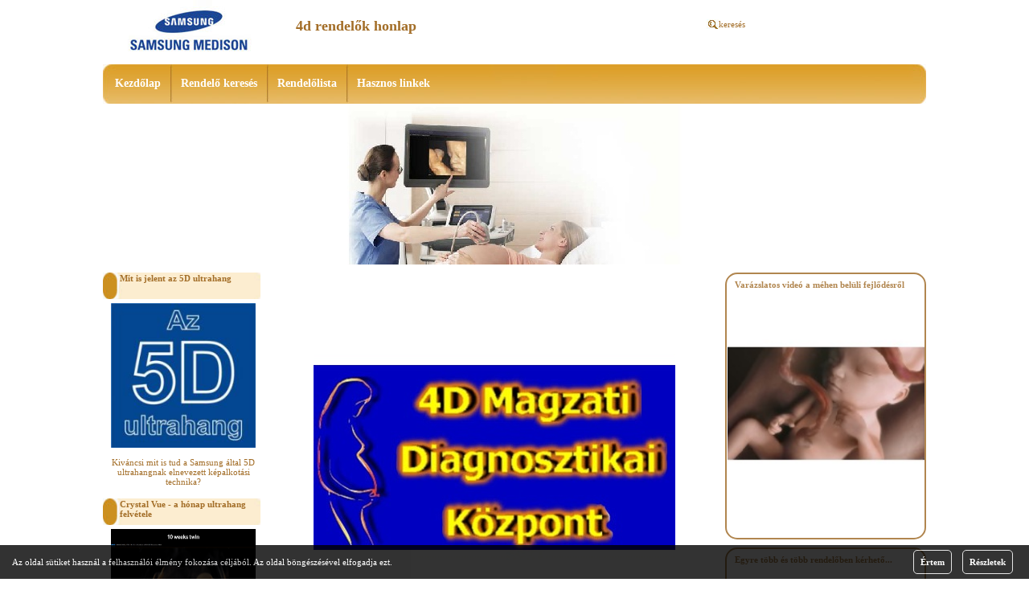

--- FILE ---
content_type: text/html; charset=utf-8
request_url: https://4dultrahang.info/4dultrahang_rendelok/4dmagzati_diagnosztika_szolnok
body_size: 6101
content:
<!DOCTYPE html>
<html lang="hu">
<html xmlns="https://www.w3.org/1999/xhtml" lang="hu" xml:lang="hu">

<head>
  <meta property="og:url"           content="4dultrahang.info" />
  <meta property="og:type"          content="website" />
  <meta property="og:title"         content="4D Magzati Diagnosztika, Szolnok" />
  <meta property="og:description"   content="4D Magzati Diagnosztika, Szolnok, Dr. Tóth Zoltán magánrendelőjében" />
  <meta property="og:image"         content="4dultrahang.info/images/SamsungMedison.png" />

  <meta http-equiv="Content-Type" content="text/html; charset=utf-8" />    <title>4D Magzati Diagnosztika, Szolnok</title>
  <meta http-equiv="x-ua-compatible" content="IE=edge">
    <base href="https://4dultrahang.info/" />

    <meta name="language" content="hu" />
    <meta name="robots" content="index,follow" />
    <meta name="keywords" content="4D Magzati Diagnosztika, Szolnok" />
    <meta name="description" content="4D Magzati Diagnosztika, Szolnok, Dr. Tóth Zoltán magánrendelőjében" />
	<meta name="classification" content="4D Magzati Diagnosztika, Szolnok" />
    <meta http-equiv="X-UA-Compatible" content="IE=9" />
				<link rel="SHORTCUT ICON" href="/images/favicon.ico" />
	    <link type="text/css" rel="stylesheet" media="all" href="themes/4duh/theme.css" />
    <link type="text/css" rel="stylesheet" media="all" href="css/nyroModal.css" />
    <!--[if lt IE 7]><link type="text/css" rel="stylesheet" media="all" href="themes/4duh/theme_ie6.css" /><![endif]-->	<script type="text/javascript" src="js/jquery.js"></script>
	<script type="text/javascript" src="js/jquery.nyroModal.js"></script>
	<script type="text/javascript" src="js/menu.js"></script>
	<script type="text/javascript" src="js/naptar.js"></script>
	<script type="text/javascript" src="js/video.js"></script>
	<script type="text/javascript" src="js/jquery.cycle.all.min.js"></script>    <script type="text/javascript" src="js/swfobject.js"></script>
	<script type="text/javascript">
<!--//--><![CDATA[//><!--
(function(d, s, id) {
  var js, fjs = d.getElementsByTagName(s)[0];
  if (d.getElementById(id)) return;
  js = d.createElement(s); js.id = id;
  js.src = "//connect.facebook.net/hu_HU/all.js#xfbml=1";
  fjs.parentNode.insertBefore(js, fjs);
}(document, 'script', 'facebook-jssdk'));
//--><!]]>
</script>

<!-- Google tag (gtag.js) -->
<script async src="https://www.googletagmanager.com/gtag/js?id=G-WGPHJX6QCX"></script>
<script>
  window.dataLayer = window.dataLayer || [];
  function gtag(){dataLayer.push(arguments);}
  gtag('js', new Date());

  gtag('config', 'G-WGPHJX6QCX');
</script></head>
<body>
    <div id="page">
        <div id="head">
            <div id="head-top">
                <div id="head-cointainer">
                    <div id="head-logo" onclick="document.location='/';"></div>
                    <div id="head-slogan">4d rendelők honlap</div>
					                    <div id="head-icons">
                        <div id="hi-search"><a href="/kereso" title="Keresés a honlapon" rel="nofollow">keresés</a></div>
                        <br clear="all" />
					</div>
                </div>
            </div>
            <div id="head-menu">
                
<div class="menu-item">
        <p><a href="/" title="Kezdőlap">Kezdőlap</a></p>
    </div>
    <div class="line"></div>
    
<div class="menu-item">
        <p><a href="/4dultrahang_rendelok" title="Rendelő keresés">Rendelő keresés</a></p>
    </div>
    <div class="line"></div>
    
<div class="menu-item">
        <p><a href="/4dultrahang_rendelok" title="Rendelőlista">Rendelőlista</a></p>
    </div>
    <div class="line"></div>
    
<div class="menu-item">
        <p><a href="/linkek" title="Hasznos linkek">Hasznos linkek</a></p>
    </div>
    
		</div>
    <div id="head-flash">
        <div class="head_imgs">
            <img src="uploads/flash/52.jpg" width="1024" height="200" alt="4d ultrahang rendelő - Accuvix A30" title="4d ultrahang rendelő - Accuvix A30" />
            <img src="uploads/flash/55.jpg" width="1024" height="200" alt="4d ultrahang rendelők - Accuvix XG" title="4d ultrahang rendelők - Accuvix XG" />
            <img src="uploads/flash/57.jpg" width="1024" height="200" alt="4d ultrahang rendelők - Accuvix V20" title="4d ultrahang rendelők - Accuvix V20" />
        </div>                
    </div>
    </div>     
    <div id="page-body">
        <div id="pb-left">
            <div class="blocks">
                <div class="block text">
        <p class="wide">Mit is jelent az 5D ultrahang</p>
    <div class="content-text"><p>
	<a href="https://old.sonarmed.hu/options/show/5d-ultrahang" title="Az 5D ultrahang jelentése"><img alt="Az 5D ultrahang" src="https://old.sonarmed.hu/uploads/files/images/logos/5Dultrahang.jpg" title="Az 5D ultrahang" /></a></p>
<p>
	<a href="https://old.sonarmed.hu/options/show/5d-ultrahang" target="_blank" title="5D ultrahang technika">Kiváncsi mit is&nbsp;tud a Samsung által 5D ultrahangnak elnevezett képalkotási technika?</a></p>
</div>
    <div class="foot"></div>
    
    </div>
<div class="block text">
        <p class="wide">Crystal Vue - a hónap ultrahang felvétele</p>
    <div class="content-text"><p>
	<a href="https://old.sonarmed.hu/options/show/crystal-vue"><img alt="A hónap ultrahang felvétele" height="165" src="https://old.sonarmed.hu/uploads/files/images/technics/ws80a_clinical-imaging_12.jpg" title="A hónap ultrahang felvétele" width="220" /></a></p>
<p>
	<a href="https://old.sonarmed.hu/options/show/crystal-vue" title="A hónap ultrahang felvétele">A hónap ultrahang felvétele</a></p>
</div>
    <div class="foot"></div>
    
    </div>
<div class="block text">
        <p class="wide">5D ultrahang (Stereo Cine) rendelők</p>
    <div class="content-text"><p style="text-align: center">
	<a href="https://www.4duh.hu/5d-ultrahang-rendelok" title="5D ultrahang - Stereo Cine felvétel - hagyományos kijelzőn két kép látható, 3D megjelenítőn egyetlen 3D kép"><img alt="Stereo Cine felvétel - hagyományos kijelzőn két kép látható, 3D megjelenítőn egyetlen 3D kép" height="113" src="https://old.sonarmed.hu/uploads/files/images/technics/stereo-cine.jpg" title="Stereo Cine felvétel - hagyományos kijelzőn két kép látható, 3D megjelenítőn egyetlen 3D kép" width="200" /></a></p>
<p style="text-align: center">
	<a href="https://www.4duh.hu/5d-ultrahang-rendelok" title="5D ultrahang - Stereo Cine felvétel - hagyományos kijelzőn két kép látható, 3D megjelenítőn egyetlen 3D kép"><em>5D ultrahang </em>(Stereo Cine)&nbsp;rendelők</a></p>
</div>
    <div class="foot"></div>
    
    </div>
<div class="block text">
        <p class="wide">Újra a TV-ben a Kleopátra-ház Szalon</p>
    <div class="content-text"><p style="text-align: center;">
	<a href="https://www.4duh.hu/4dultrahang_rendelok/kleopatra-haz-szalon-budapest#tv"><span class="userContent"><img alt="3D-ben látja Sándor Orsi kisbabáját a Kleopátra-ház Szalon ultrahang rendelőben" height="179" src="https://www.4duh.hu/uploads/files/images/rendelok/kleopatra-haz-szalon-tv2-kep3.jpg" title="3D-ben látja Sándor Orsi kisbabáját a Kleopátra-ház Szalon ultrahang rendelőben" width="155" /></span></a></p>
<p>
	<span class="userContent"><a href="https://www.4duh.hu/4dultrahang_rendelok/kleopatra-haz-szalon-budapest#tv" title="3D-ben látja Sándor Orsi kisbabáját a Kleopátra-ház Szalon ultrahang rendelőben">3D-ben látja Sándor Orsi kisbabáját a Kleopátra-ház Szalon ultrahang rendelőben</a></span></p>
</div>
    <div class="foot"></div>
    
    </div>
			</div>
		</div>
		<div id="pb-main">
		
	

	<div id="page-show">
	<div id="rendelo-show">
    	    <div class="image">
        <img src="https://4dultrahang.info/uploads/rendelo/img/28.jpg" alt="4D Magzati Diagnosztika" />
    </div>
        <h2>4D Magzati Diagnosztika</h2>
    <div class="rendelo-head">
        <table class="fix_data">
            <tr><td width="130px"><b>Cím:</b></td><td>5000 Szolnok, Szapáry út 31.I/1 Az OTP fölött, Kaputelefon: 2 - <a href="https://maps.google.com/maps?f=d&amp;hl=hu&amp;geocode=&amp;saddr=&amp;daddr=5000+Szolnok%2C+Szap%C3%A1ry+%C3%BAt+31." target="_blank"><b>Útvonaltervezés ebbe a rendelőbe</b></a></td></tr>
            <tr><td><b>Honlap:</b></td><td><a href="https://www.4dszolnok.hu/" target="_blank"><b>https://www.4dszolnok.hu/</b></a></td></tr>
            <tr><td><b>A rendelőben üzemelő ultrahang készülék típusa:</b></td>
        <td><a href="https://old.sonarmed.hu/hera-w10" target="_blank"><b>Samsung HERA W10</b></a>    </td></tr>
        </table>
        <table class="dyn_data">
            <tr><td width="130px"><b>Telefonszám:</b></td>
            <td>06 20 273-81-31</td></tr>
            <tr><td width="130px"><b>Orvos vagy szonográfus neve:</b></td>
            <td>Dr. Tóth Zoltán</td></tr>
            <tr><td width="130px"><b>Állami/ Magán:</b></td>
            <td>Magán</td></tr>
            <tr><td width="130px"><b><a href="https://old.sonarmed.hu/options/show/feto-realistic-view" target="_blank">Basic 5D - Fotórealisztikus magzatkép</a>:</b></td>
            <td>Igen</td></tr>
            <tr><td width="130px"><b><a href="https://old.sonarmed.hu/options/show/stereo-cine" target="_blank">5D ultrahang rendelő (Stereo-Cine)</a>:</b></td>
            <td>Igen</td></tr>
            <tr><td width="130px"><b>FULL 5D ultrahang rendelő:</b></td>
            <td>Igen</td></tr>
        </table>
    </div>
    <br clear="all" />
<br />
	    <div class="rendelo-body">
        <h2>
	&nbsp;</h2>
<h3>
	Rendelőnkben - Magyarországon másodikként - elérhető a <a href="https://old.sonarmed.hu/5d-ultrahang-keszulek-bemutatasa" title="A Semmelweis Egyetemen bemutatkozott Magyarország első 5d ultrahang készüléke">Semmelweis Egyetemen 2014. január 27-én bemutatott</a> <a href="https://old.sonarmed.hu/ugeoWS80A" title="Samsung Medison 5d ultrahang készülék">FULL 5D ultrahang készülék</a>.</h3>
<h2>
	4D Uh vizsgálatok</h2>
<h3>
	0. vizsgálat, koraterhességi vizsgálat</h3>
<p>
	Általában hüvelyi (úgynevezett transvaginalis) ultrahangvizsgálattal, a terhesség megállapításakor végzik el. A vizsgálattal kimutatható a terhesség, lehetőség van a terhességi kor meghatározására, a többes terhesség, egyes kórállapotok felfedezésére. Az utóbbiak közé tartozik például a méhen kívüli terhesség, molaterhesség (az üszög- vagy más néven molaterhesség a méhlepény jóindulatú (bár potenciálisan malignus) elfajulása, melynek során a lepény szőlőfürtszerű képletté alakul, a magzat a terhesség korai szakaszában elhal, a terhesség erős vérzés kíséretében megszakad), méhenkívüli terhesség, egyéb kismedencei eltérések.</p>
<h3>
	I. ultrahang-szűrővizsgálat</h3>
<p>
	Ideje a 12-13. terhességi hét. Ekkorra a magzati szervfejlődés befejeződik, ami lehetővé teszi a részletes vizsgálatot, ezáltal a kóros fejlődésre utaló jelek nagy eséllyel való felismerését. A vizsgálat legtöbbször, de nem kizárólagosan hüvelyen keresztül történik. A fejlődési rendellenességek szűrése mellett, meghatározásra kerül a terhesség nagysága, élő volta, a tarkóredő (nuchal translucency - NT) vastagság meghatározása. A tarkóredő mérése azért fontos, mert ha értéke eléri vagy meghaladja a 4 mm-t, akkor bizonyos magzati ártalmak előfordulásának valószínűsége nagyobb.</p>
<h3>
	II. ultrahang-szűrővizsgálat</h3>
<p>
	A 18-19. terhességi héten érdemes elvégezni. Célszerűen az AFP-szűrés eredményének birtokában, hasi vizsgálattal végzik. A vizsgálat célja a fejlődési- és kromoszóma rendellenességek gyanújeleinek kiszűrése, különböző kórállapotok felismerése.</p>
<h3>
	III. ultrahang-szűrővizsgálat</h3>
<p>
	A szűrés a 30-32. terhességi héten, hasi vizsgálat során történik. A vizsgálat célja a kóros elváltozások kimutatása mellett a magzat növekedési ütemének ellenőrzése. Ilyenkorra az anyai vagy magzati okból kialakuló növekedésbeni elmaradás észlelhetővé válik.</p>
<h3>
	IV. ultrahang-szűrővizsgálat</h3>
<p>
	Általában a 36-38. terhességi héten, hasi vizsgálattal történik. Célja a vizsgálat során nyert adatok segítségével a szülés várható körülményeinek előjelzése. A vizsgálat alkalmával a magzat mérete, méhen belüli elhelyezkedése, a méhlepény anatómiai és funkcionális állapotának megítélése, a magzatvíz mennyiségének meghatározása történik.</p>
<h3>
	4D-s ultrahangos vizsgálat bármely szűrővizsgálat alatt elvégezhető, optimális időpontja a 20-32 hét közé esik.</h3>
        <p>Forrás: <a href="https://www.4dszolnok.hu/" target="_blank">https://www.4dszolnok.hu/</a></p>
    </div><br clear="all" />
	<script type="text/javascript">
        function loadMap() {
            var latlng = new google.maps.LatLng(47.174499,20.193837);
            var myOptions = {zoom: 16,center: latlng,mapTypeId: google.maps.MapTypeId.ROADMAP};
            var map = new google.maps.Map(document.getElementById("map_container"),myOptions);
            var marker = new google.maps.Marker({position: latlng, map: map, title:"4D Magzati Diagnosztika - Szolnok - Samsung Medison ultrahang rendelő",icon: 'https://old.sonarmed.hu/images/samsung-plate.png',}); 
        }
    </script>
		<script async defer src="https://maps.googleapis.com/maps/api/js?key=AIzaSyCdBb0DLHKKqc39ef_JpkdCdtxpgq2dCdA&amp;callback=loadMap"></script>

    <div id="map_container"></div>

	</div><br /><br />
    <button class="button"><a href="https://maps.google.com/maps?f=d&amp;hl=hu&amp;geocode=&amp;saddr=&amp;daddr=5000+Szolnok%2C+Szap%C3%A1ry+%C3%BAt+31." target="_blank"><b>Útvonaltervezés ebbe a rendelőbe</b></a></button> 
	<p align="center">Kerüljön fel a listára! Vásároljon <a href="https://sonarmed.hu/samsung-ultrahang-keszulekek" title="Samsung Medison 4D, 5D ultrahang készülékek a Sonarmed Kft.-től">Samsung Medison</a> 4D, 5D ultrahang készüléket a <a href="https://sonarmed.hu/" title="Samsung Medison 2D, 3D, 4D, 5D ultrahang készülékek a Sonarmed Kft.-től">Sonarmed</a>től!</p>
	

	</div>
<br />
</div>
<div id="pb-right">
    <div class="blocks">
        <div class="block product">
            <p class="wide">Varázslatos videó a méhen belüli fejlődésről</p>
        <div class="content">
        <div class="content-img">
            <a href="https://4dultrahang.info/varazslatos-video-a-mehen-beluli-fejlodesrol" title="">
                <img src="https://4dultrahang.info/uploads/product/img/t/162.jpg" alt="Varázslatos videó a méhen belüli fejlődésről - " title="Varázslatos videó a méhen belüli fejlődésről - " width="100%" /> 
</a>
        </div>
         
        <div class="content-text">
            <a href="https://4dultrahang.info/varazslatos-video-a-mehen-beluli-fejlodesrol" title=""></a>
        </div>
        <div class="foot"></div>
    </div>
    </div>
<div class="block text">
        <p class="wide">Egyre több és több rendelőben kérhető...</p>
    <div class="content-text"><p>
	<img alt="" height="220" src="https://old.sonarmed.hu/uploads/files/images/technics/Face%20with%20hand_01.jpg" width="220" /></p>
<p>
	<a href="https://www.4duh.hu/fotorealisztikus-rendelok" type="Fotórealisztikus ultrahangképet készítő rendelők Magyarországon">...fotórealisztikus képalkotás és<br />
	stereo cine (5d ultrahang) vizsgálat<br />
	Magyarországon...</a></p>
</div>
    <div class="foot"></div>
    
    </div>
<div class="block product">
            <p>Az év magánrendelője 2016</p>
        <div class="content">
        <div class="content-img">
            <a href="https://4dultrahang.info/az-ev-maganrendeloje-2016" title="Istenhegyi Géndiagnosztikai Centrum">
                <img src="https://4dultrahang.info/uploads/product/img/t/160.jpg" alt="Az év magánrendelője 2016: Istenhegyi Géndiagnosztikai Centrum - Istenhegyi Géndiagnosztikai Centrum" title="Az év magánrendelője 2016: Istenhegyi Géndiagnosztikai Centrum - Istenhegyi Géndiagnosztikai Centrum" width="100%" /> 
</a>
        </div>
         
        <div class="content-text">
            <a href="https://4dultrahang.info/az-ev-maganrendeloje-2016" title="Istenhegyi Géndiagnosztikai Centrum"><br />
	Istenhegyi Géndiagnosztikai Centrum<br />
</a>
        </div>
        <div class="foot"></div>
    </div>
    </div>
<div class="block text">
        <p class="wide">Rendelés FULL 5D ultrahang készülékkel</p>
    <div class="content-text"><p>
	<img alt="Ha 4D/5D, akkor Samsung Medison!" height="104" src="https://old.sonarmed.hu/uploads/files/images/logos/SamsungMedison.jpg" title="Ha 4D/5D, akkor Samsung Medison!" width="200" /></p>
<p>
	<span style="color: #ff0000"><strong>Újabb rendelőkkel bővült az<br />
	5D ultrahang rendelők hálózata</strong></span></p>
<p>
	<a href="https://www.4duh.hu/full-5d-ultrahang-rendelok" title="Full 5D ultrahang rendelők Magyarországon">FULL 5D ultrahang rendelők<br />
	Magyarországon</a></p>
<p>
	(a rendelőlista frissítése<br />
	folyamatban)</p>
</div>
    <div class="foot"></div>
    
    </div>
<div class="block text">
        <p class="wide">4d ultrahang rendelők Budapesten</p>
    <div class="content-text"><p>
	<a href="/4drendelok-budapesten" title="4d ultrahang rendelők térkép Budapesten"><img alt="4d ultrahang rendelők térkép Budapesten" height="220" src="https://www.4duh.hu/uploads/files/images/4drendelok-budapesten.jpg" title="4d ultrahang rendelők térkép Budapesten" width="220" /></a></p>
<p>
	<a href="/4drendelok-budapesten" title="4D rendelők térkép Budapesten">4d ultrahang rendelők<br />
	térkép Budapesten</a></p>
</div>
    <div class="foot"></div>
    
    </div>
<div class="block text">
        <p class="wide">4d ultrahang rendelők Magyarországon</p>
    <div class="content-text"><p>
	<a href="/4drendelok-magyarorszagon" title="4d rendelők térkép Magyarországon"><img alt="4d ultrahang rendelők térkép Magyarországon" height="220" src="https://www.4duh.hu/uploads/files/images/4drendelok-magyarorszagon.jpg" title="4d ultrahang rendelők térkép Magyarországon" width="220" /></a></p>
<p>
	<a href="/4drendelok-magyarorszagon" title="4d ultrahang rendelők térkép Magyarországon">4d ultrahang rendelők térkép&nbsp;Magyarországon</a></p>
</div>
    <div class="foot"></div>
    
    </div>
<div class="block product">
            <div class="rendelok-head">TOP 4dultrahang rendelők</div>
    <div class="content-rendelok">
        <ul>
        	<li><a href="https://4dultrahang.info/4dultrahang_rendelok/mozejko-laszlo-4d-ultrahang-rendelo-papa" title="Dr. Możejko László - 4D Ultrahang Rendelő - Pápa" rel="nofollow"> Dr. Możejko László - 4D Ultrahang Rendelő - Pápa</a></li>
        	<li><a href="https://4dultrahang.info/4dultrahang_rendelok/csongrady_veszprem" title="Dr. Csongrády Attila - Veszprém" rel="nofollow"> Dr. Csongrády Attila - Veszprém</a></li>
        	<li><a href="https://4dultrahang.info/4dultrahang_rendelok/4diagnosztika_miskolc" title="4Diagnosztika uh Rendelő - Miskolc" rel="nofollow"> 4Diagnosztika uh Rendelő - Miskolc</a></li>
        	<li><a href="https://4dultrahang.info/4dultrahang_rendelok/gaspar-attila-papa" title="Dr. Gáspár Attila - Szülészeti - Nőgyógyászati Magánrendelő - Pápa" rel="nofollow"> Dr. Gáspár Attila - Szülészeti - Nőgyógyászati Magánrendelő - Pápa</a></li>
        	<li><a href="https://4dultrahang.info/4dultrahang_rendelok/ginorona_bekescsaba" title="Ginorona UH-labor - Békéscsaba" rel="nofollow"> Ginorona UH-labor - Békéscsaba</a></li>
        </ul>
    </div>
    <div class="foot"></div>
    </div>
    </div>
        <br />
        </div>
<br clear="all" />
</div>
<div id="foot">
    <div id="foot-menu">
    
<div class="menu-item">
        <p><a href="/" title="Kezdőlap">Kezdőlap</a></p>
    </div>
    <div class="line"></div>
    
<div class="menu-item">
        <p><a href="/4dultrahang_rendelok" title="Rendelő keresés">Rendelő keresés</a></p>
    </div>
    <div class="line"></div>
    
<div class="menu-item">
        <p><a href="/4dultrahang_rendelok" title="Rendelőlista">Rendelőlista</a></p>
    </div>
    <div class="line"></div>
    
<div class="menu-item">
        <p><a href="/linkek" title="Hasznos linkek">Hasznos linkek</a></p>
    </div>
    
<br clear="all" />
    </div>
    <div id="foot-bottom">
        <div id="fb-left">&copy; 2010 - 2025 Sonarmed Kft - Minden jog fenntartva</div>
        <div id="fb-right">created by <a href="/digitline" title="Honlapunk készítője" rel="nofollow">digitLINE</a></div>
    <br clear="all" />
    </div>
    </div>
</div>
<script type="text/javascript">
    $(document).ready(function (){
    $('.head_imgs').cycle('fade');
    });
</script>
<div id="EUCookie" style="position: fixed; display: none; margin: 0; padding: 15px; left: 0; right: 0; bottom: 0; with: 100%; background-color:#000000; color: #ffffff; opacity: 0.8; font-family: fantasy"><section style="color: #ffffff; opacity: 1; font-size: 1em;"><div style="float: left;">Az oldal sütiket használ a felhasználói élmény fokozása céljából. Az oldal böngészésével elfogadja ezt.</div><div style="float: right; font-weight: bold;"> <span style="border: 1px solid #dedede; color: #ffffff; padding: 8px; margin: 5px; -webkit-border-radius: 5px; -moz-border-radius: 5px; border-radius: 5px; cursor: pointer;" onclick="EUCookieSet()">Értem</span> <span style="border: 1px solid #dedede; color: #ffffff; padding: 8px; margin: 5px; -webkit-border-radius: 5px; -moz-border-radius: 5px; border-radius: 5px; cursor: pointer;" onclick="window.open('https://4dultrahang.info/sutik', '_blank');">Részletek</span></section></div></div><script>function EUCookieSet(){document.cookie=window.location.host + '-EUCookie=true'; document.getElementById('EUCookie').style.display='none';}function getCookie(cname){var name=cname + "="; var ca=document.cookie.split(';'); for (var i=0; i < ca.length; i++){var c=ca[i]; while (c.charAt(0)==' ') c=c.substring(1); if (c.indexOf(name)==0){return c.substring(name.length, c.length);}}return "";}if (!getCookie(window.location.host + '-EUCookie')){document.getElementById('EUCookie').style.display='block';}</script>
</body>
</html>



--- FILE ---
content_type: text/css
request_url: https://4dultrahang.info/themes/4duh/theme.css
body_size: 3783
content:
/*4duh*/
/*common.css begin*/
.emb_video img {border: 0px none;}
/*common.css end*/

body, div, form, h1, h2, h3, h4, h5, h6, td, p, ul {font-family: Verdana;font-size: 11px;margin: 0px;padding: 0px;}
table {margin-top: 10px;}
td, th {padding:4px;border:1px;}
caption {font-weight: bold;}
a {text-decoration: none;color: #A36E28;}
body {background-image: url('images/bg.jpg');background-repeat: repeat-x;}
#page {width: 1024px;margin: 0px auto;}

#map_container {margin-top:20px;width:98%;height:420px;}
#map_hu {width:100%;height:420px;}
#map_bp {width:100%;height:420px;}
#rendelo_terkep {width:98%;height:420px;}

/* head */
#head-cointainer {position: absolute;height: 80px;}
#head-top {/*background-image: url('images/head-top-bg.jpg');*/height: 80px;}
#head-menu {background-image: url('images/head-menu-bg.jpg');height: 49px;padding-left: 5px;z-index: 200;}
#head-flash {/*padding-left: 10px;*/}
#head_imgs {width: 1024px;height: 200px;}
#head-bottom {background-image: url('images/head-bottom-bg.jpg');background-repeat: no-repeat;height: 155px;}
#head-logo {background-image: url('images/logo.jpg');width: 216px;height: 65px;cursor: pointer;}
#head-slogan {font-size: 18px;color: #A36e28;position: relative;top: -43px;left: 240px;font-weight: bold;}
#head-icons {position: relative;left: 751px;top: -62px;width: 320px}
#head-icons a {color: #A36e28;text-decoration: none;}
#head-icons div {float: left;padding-left: 15px;padding-right: 10px;}
#hi-mainpage {background-image: url('images/icon-home.jpg');background-repeat: no-repeat;}
#hi-email {background-image: url('images/icon-email.jpg');background-repeat: no-repeat;}
#hi-search {background-image: url('images/icon-search.jpg');background-repeat: no-repeat;}
#hi-sitemap {background-image: url('images/icon-sitemap.jpg');background-repeat: no-repeat;}
#kozosseg  {float:right;margin:10px 0px 10px 0px;height:18px;text-align:center;}

/* head menu */
#head-menu .menu-item {float: left;height: 49px;}
#head-menu .submenu {display: none;position: absolute;background-color: #DFB85B;padding: 10px;margin-top: 16px;z-index: 200;}
#head-menu h2 {font-size: 14px;font-weight: bold;padding-top: 16px;padding-right: 10px;padding-left: 10px;}
#head-menu h2 a {color: #ffffff;}
#head-menu p {font-size: 14px;font-weight: bold;padding-top: 16px;padding-right: 10px;padding-left: 10px;}
#head-menu p a {color: #ffffff;}
#head-menu h3 {padding-bottom: 3px;}
#head-menu h3 a {color: #ffffff;}
#head-menu .submenu p {font-size: 12px;padding-top: 3px;padding-right: 3px;padding-left: 3px;font-weight: bold;}
#head-menu .submenu p a {color: #ffffff;}
#head-menu .line {background-image: url('images/head-menu-line.jpg');background-repeat: no-repeat;float: left;width: 5px;height: 48px;}

/* head blocks */
#head-bottom .block {width:240px;margin:5px;float:left;height: 146px;}
#head-bottom .line {float: left;width: 8px;height:152px;background-image: url('images/head-block-line.jpg');}
#head-bottom .block h2 {margin-top: 24px;font-size: 16px;font-weight: bold;color: #ffffff;text-align: center;}
#head-bottom .block h3 a {color: #003366;font-size: 13px;}
#head-bottom .block p {margin-top:35px;color: #ffffff;font-size: 13px;text-align: center;}
#head-bottom .block a {color: #003366;font-size: 13px;}
#head-bottom .block ul  {margin-left: 15px;color: #ffffff;font-size: 11px;line-height:14px;}
#head-bottom .block ul  a {color: #ffffff;font-size: 11px;}

/* foot */
#foot {background-image: url('images/foot-bg.jpg');height: 128px;}
#foot-bottom {padding-top: 70px;}
#fb-left {float: left;color: #ffffff;padding-left: 30px;}
#fb-right {float: right;color: #ffffff;padding-right: 30px;}
#fb-right a {color: #ffffff;}

/* foot menu */
#foot-menu {padding-top: 20px;padding-left: 120px;}
#foot-menu h2 {float: left;font-size: 10px;padding-top: 2px;padding-right: 10px;padding-left: 10px;}
#foot-menu h2 a {color: #ffffff;}
#foot-menu p {float: left;font-size: 10px;padding-top: 2px;padding-right: 10px;padding-left: 10px;font-weight: bold;}
#foot-menu p a {color: #ffffff;}
#foot-menu .line {float: left;width: 2px;height: 15px;border-right: 1px solid #ffffff;}

/* page body */
#page-body {padding: 10px 0px;}
#pb-left {width: 200px;float: left;}
#pb-main {width: 544px;padding: 0px 15px;float: left;}
#pb-main  .kapcsolat h2 {margin: 14px 0px;font-size: 11px;text-align: center;font-weight: bold;}
#pb-main  .kapcsolat a {font-weight: bold;font-size: 11px;color: #A36e28;}
#pb-main  .kapcsolat-note {margin: 14px 0px;font-size: 11px;text-align: right;}
#pb-main  .kapcsolat-kuldve {line-height:40px;margin: 70px 0px;font-size: 12px;text-align: center;font-weight: bold;}
#pb-main  .error {line-height:40px;margin: 70px 0px;font-size: 12px;text-align: center;font-weight: bold;}
#pb-main .buborek {margin: 12px 0px;font-size: 12px;}
#pb-main .buborek a {font-weight: bold;margin: 12px 0px;font-size: 14px;}
#pb-right {width: 250px;float: left;}
/* main styles */
#pb-main ul {padding: 5px 0px 5px 25px;}

/* page body without right blocks*/
#pb-main-r {width: 794px;padding: 0px 15px;float: left;}
#pb-main-r .kapcsolat h2 {margin: 14px 0px;font-size: 11px;text-align: center;font-weight: bold;}
#pb-main-r .kapcsolat a {font-weight: bold;font-size: 11px;color: #A36e28;}
#pb-main-r .kapcsolat-note {margin: 14px 0px;font-size: 11px;text-align: right;}
#pb-main-r .kapcsolat-kuldve {line-height:40px;margin: 70px 0px;font-size: 12px;text-align: center;font-weight: bold;}
#pb-main-r .error {line-height:40px;margin: 70px 0px;font-size: 12px;text-align: center;font-weight: bold;}
#pb-main-r .buborek {margin: 12px 0px;font-size: 12px;}
#pb-main-r .buborek a {font-weight: bold;margin: 12px 0px;font-size: 14px;}
/* main styles */
#pb-main-r ul {padding: 5px 0px 5px 25px;}
#pb-main-r p {text-align:justify;}

/* blocks */
.blocks .text {margin-bottom: 10px;}

/* blocks left */
#pb-left .blocks .block {margin-bottom: 10px;}
/*#pb-left .blocks .block h1 {background-image: url('images/block-left-head.jpg');height: 21px;padding-left: 28px;color: #A36e28;padding-top: 7px;margin-bottom: 5px;}*/
#pb-left .blocks .block.text p {padding-left: 0px;padding-top: 5px;padding-bottom: 5px;}
#pb-left .blocks .block.text p.head {background-image: url('images/block-left-head.jpg');height: 16px;padding-left: 28px;color: #A36e28;padding-top: 7px;margin-bottom: 5px;font-weight: bold;}
#pb-left .blocks .block.text p.wide {background-image: url('images/block-left-head.jpg');background-repeat: no-repeat;background-size:100% 101%;padding-left: 21px;color: #A36e28;padding-top: 1px;height: 27px;width:175px;font-weight: bold;}
#pb-left .blocks .block.product p {background-image: url('images/block-left-head.jpg');height: 21px;padding-left: 28px;color: #A36e28;padding-top: 7px;margin-bottom: 5px;font-weight: bold;}
#pb-left .blocks .block.product p.wide {padding-top: 1px;height: 27px;background-size:100% 101%;}
#pb-left .blocks .block .content-img {width: 180px;}
#pb-left .blocks .block .content-img img {border: 0px none;}
#pb-left .blocks .block .content-text {text-align: center;}
#pb-left .blocks .block .content-text a {color: #A36e28;text-decoration: none;text-align: center;}
#pb-left .blocks .block  .content-text img {width:180px;border: 0px none;}
#pb-left .blocks .block .content-newoffer {text-align: center;font-weight: bold;font-size: 13px;padding-top: 10px;color: #ff0000;text-decoration: none;}

/* blocks right */
#pb-right .blocks .block.text {border-radius: 15px;border: 2px solid #b1864f;margin-bottom: 10px;}
/*#pb-right .blocks  .block.text  h2 {height: 21px;padding-left: 10px;color: #A36e28;padding-top: 7px;margin-bottom: 5px;font-weight: bold;}*/
#pb-right .blocks .block.text  p {padding-left: 10px;padding-top: 5px;padding-bottom: 5px;}
#pb-right .blocks .block.text  p.head {height: 27px;padding-left: 10px;color: #b1864f;padding-top: 7px;padding-bottom: 7px;font-weight: bold;}
#pb-right .blocks .block.text p.wide {height: 27px;padding-left: 10px;color: #b1864f;padding-top: 7px;padding-bottom: 7px;font-weight: bold;}#pb-right .blocks .block.text .content-text h2 {text-align: center;color: #FF0000;font-weight: bold;font-size: 16px;}
#pb-right .blocks .block.text .content-text p {text-align: center;}
#pb-right .blocks .block.text .content-text img {border: 0px none;}
#pb-right .blocks .block.text .foot {height: 32px;margin-bottom: 10px;}
#pb-right .blocks .block.product {border-radius: 15px;border: 2px solid #b1864f;margin-bottom: 10px;}
/*#pb-right .blocks .block.product h1 {background-image: url('images/right_block_top-bg.jpg');background-repeat: no-repeat;height: 21px;padding-left: 10px;color: #A36e28;padding-top: 7px;margin-bottom: 5px;}*/
#pb-right .blocks .block.product p {height: 27px;padding-left: 10px;color: #b1864f;padding-top: 7px;margin-bottom: 5px;font-weight: bold;}
#pb-right .blocks .block.product .rendelok-head {height: 27px;color: #A36e28;padding-top: 7px;margin-bottom: 7px;font-weight: bold;text-align:center;}
#pb-right .blocks .block.product .content-img {text-align: center;margin-left: 1px;}
#pb-right .blocks .block.product .content-img img {border: 0px none;}
#pb-right .blocks .block.product .content-text {padding-right: 28px;padding-left: 10px;text-align: center;}
#pb-right .blocks .block.product .content-text a {color: #A36e28;text-decoration: none;text-align: center;}
#pb-right .blocks .block.product .content-rendelok ul {padding-right: 10px;padding-left: 10px;}
#pb-right .blocks .block.product .content-rendelok li {padding-top: 8px;}
#pb-right .blocks .block.product .content-rendelok {padding-right: 10px;padding-left: 10px;text-align: left;color: #A36e28;}
#pb-right .blocks .block.product .content-rendelok a {text-decoration: none;text-align: left;color: #A36e28;font-size: 11px;}
#pb-right .blocks .block.product .content-newoffer {text-align: center;font-weight: bold;font-size: 13px;padding-top: 10px;color: #ff0000;text-decoration: none;}
#pb-right .blocks .block.product .foot {height: 32px;margin-bottom: 10px;}

/* block right naptar */
#pb-right .blocks .block.naptar {margin-bottom: 10px;background-image: url('images/right_block-bg.jpg');}
#pb-right .blocks .block.naptar h1 {background-image: url('images/right_block_top-bg.jpg');height: 21px;padding-left: 10px;color: #A36e28;padding-top: 7px;margin-bottom: 5px;text-align: center;font-weight: bold;}
#pb-right .blocks .block.naptar p {background-image: url('images/right_block_top-bg.jpg');height: 21px;padding-left: 10px;color: #A36e28;padding-top: 7px;margin-bottom: 5px;text-align: center;}
#pb-right .blocks .block.naptar tr.days {height: 30px;}
#pb-right .blocks .block.naptar .foot {height: 32px;background-image: url('images/right_block_bottom-bg.jpg');background-repeat: no-repeat;margin-bottom: 10px;}
#naptar {width: 100%;}
#naptar td {text-align: center;width: 20px;height: 20px;}
#naptar td.eday {background-color: #F4EAD1;}
#naptar td.eday a {color: #A36e28;font-weight: bold;}

/* main content */
#pb-main h1.title {text-align:left;font-size: 16px;font-weight: normal;color: #A36e28;margin-top: 0px;padding-left: 20px;padding-top: 4px;padding-bottom: 5px;margin-bottom: 10px;border-bottom: 1px solid #A36e28;}
#pb-main h2.title {text-align:left;font-size: 16px;font-weight: normal;color: #A36e28;margin-top: 0px;padding-left: 20px;padding-top: 4px;padding-bottom: 5px;margin-bottom: 10px;border-bottom: 1px solid #A36e28;}

/* event list */
#event-list .event-list-item {border-bottom: 1px dashed #A36e28;padding-bottom: 5px;margin-bottom: 10px;}
#event-list .event-list-item h2 {padding-top:10px;font-weight: bold;font-size: 12px;color: #A36e28;text-align: left;}
#event-list .event-list-item .teaser {color: #A36e28;padding-top: 10px;}
#event-list .event-list-item .more-info {text-align: right;}
#event-list .pager {background-color: #A36e28;padding: 10px;}
#event-list .pager .act_page {font-weight: bold;}
#event-list .pager td, #event-list .pager td a {color: #ffffff;}

/* product list */
#product-list .product-list-item {border-bottom: 1px dashed #A36e28;padding-bottom: 5px;margin-bottom: 10px;}
#product-list .product-list-item .compare {float: right;}
#product-list .product-list-item img {padding-top:7px;padding-bottom:7px;margin-right: 10px;margin-bottom: 10px;}
#product-list .product-list-item h2 {padding-top:10px;font-weight: bold;text-align:left;font-size: 12px;color: #A36e28;}
#product-list .product-list-item .teaser {color: #A36e28;padding-top: 10px;}
#product-list .product-list-item .content-newoffer {text-align: center;font-weight: bold;font-size: 13px;color: #ff0000;text-decoration: none;}
#product-list .product-list-item .more-info {text-align: right;}
#product-list .pager {background-color: #A36e28;padding: 10px;}
#product-list .pager .act_page {font-weight: bold;}
#product-list .pager td, #product-list .pager td a {color: #ffffff;}
#product-list .pager .compare-info {letter-spacing: -1px;padding-top: 5px;}
#product-list .pager .compare-submt {background-color: #ffffff;border: 0px none;}
#product-list .product-data th {text-align: left;color: #A36e28;width: 130px;}
#product-list .product-data td {color: #A36e28;}

/* product show */
#product-show h3 {font-weight: bold;font-size: 14px;}
#product-show .factory {color: #A36e28;margin-top: 10px;}
#product-show .factory-text {color: #A36e28;margin-top: 5px;}
#product-show .image {width: 180px;float: left;margin-right: 10px;margin-bottom: 10px;}
#product-show .paramaetes {margin-top: 10px;}
#product-show .paramaetes h4 {color: #A36e28;font-size: 14px;margin-top: 30px;}
#product-show .paramaetes strong {padding-top: 20px;display: block;}
#product-show .product-head {float: left;width: 310px;}
#product-show .product-head .factory-text{text-align:justify;float: left;width: 310px;}
#product-show .parameter-cont div {float: left;width: 250px;}
#product-show .product-body h4 {color: #A36e28;border-top: 1px solid #A36e28;margin-top: 5px;padding-top: 10px;padding-left: 20px;margin-bottom: 20px;font-size: 14px;}
#product-show .more-image {background-color: #A36e28;padding: 5px;}
#product-show .more-image a {color: #ffffff;}
#product-show {margin-bottom: 10px;}
#product-show .product-pdf {border-top: 1px dotted #A36e28;margin-top: 10px;padding-top: 25px;padding-left: 50px;background-image: url('images/pdf_icon.png');background-repeat: no-repeat;background-position: 0px 10px;height: 35px;}
#product-show .product-data th {text-align: left;color: #A36e28;width: 130px;}
#product-show .product-data td {color: #A36e28;}
#product-show .product-pdf {border-top: 1px dotted #A36e28;margin-top: 10px;padding-top: 25px;padding-left: 50px;background-image: url('images/pdf_icon.png');background-repeat: no-repeat;background-position: 0px 10px;height: 35px;}
#product-show .altalanos-feltetelek {text-align: center;color: #A36e28;font-size: 18px;text-decoration: underline;}
#product-show .iranyar {text-align: center;font-size: 18px;font-weight: bold;}
#product-show .telefon {text-align: center;font-size: 16px;}

/* page show */
#page-show .page-pdf {border-top: 1px dotted #A36e28;margin-top: 10px;padding-top: 25px;padding-left: 50px;background-image: url('images/pdf_icon.png');background-repeat: no-repeat;background-position: 0px 10px;height: 35px;}

/* product paremeter filter */
#param_filter {height: 27px;background-image: url('images/param-filter-bg.jpg');background-repeat: no-repeat;padding: 7px 10px 0 25px;margin-bottom: 10px;}
#param_filter a {color: #ffffff;text-decoration: underline;}
#filter_window {padding-bottom: 10px;display: none;}
#filter_window .param-table {margin-bottom: 10px;}
#filter_window  td, th {padding:0px;}
/* rendelo list */
#rendelo-list h2 {text-align: left;color: #A36e28;padding-top: 10px;font-size: 14px;}
#rendelo-list .rendelo-list-item {border-bottom: 1px dashed #A36e28;padding-bottom: 5px;margin-bottom: 10px;}
#rendelo-list .rendelo-list-item img {margin-right: 10px;margin-bottom: 10px;}
#rendelo-list .rendelo-list-item h2 {text-align: left;font-size: 12px;}
#rendelo-list .rendelo-list-item .teaser {color: #A36e28;padding-top: 10px;}
#rendelo-list .rendelo-list-item .more-info {text-align: right;}
#rendelo-list .link {padding: 5px 10px;}
#rendelo-list p {border-bottom: 1px dotted #A36e28;color: #A36e28;font-size: 9px;}

/* rendelo show */
/*#rendelo-show .link {padding-top: 10px;}*/
#rendelo-show .dyn_data {padding-top: 10px;}
#rendelo-show .rendelo-head {padding-left: 40px;}
#rendelo-show .dyn_data th {text-align: left;vertical-align: top;}
#rendelo-show .image {margin-top:5px;width:450px;height:450px;margin-left:auto;margin-right:auto;}
#like {float:right;margin-top:10px;height:28px;text-align:right}
#ajanl {float:right;margin-top:10px;height:28px;text-align:right}
/*#rendelo-show .fix_data td {width: 100px;}*/

/* rendelo filter */
#rendelo-filter {background-color: #A36e28;border-radius: 15px;}
#rendelo-filter label {color: #ffffff;font-weight: bold;line-height: 23px;}
#rendelo-filter .submit-box {text-align: right;padding-right: 20px;}
#rendelo-filter .input-box {float: left;height: 40px;width: 250px;padding: 5px;}
#rendelo-filter .input-boxl {float: left;border: 1px solid #ffffff;height: 40px;width: 100%;padding: 5px;}
#rendelo-filter .input-box  a {color: #ffffff;}
#rendelo-filter .terkepes a {float: right;height: 30px; width: 138px;color: #ffffff;font-weight: bold;text-align:center;border-style:solid;border-width:1px;padding-top: 10px;margin-bottom: 15px;}

/* hasznalt filter */
#hasznalt-filter {background-color: #A36e28;border-radius: 15px;}
#hasznalt-filter label {color: #ffffff;font-weight: bold;}
#hasznalt-filter .submit-box {text-align: right;padding-right: 20px;}
#hasznalt-filter .input-box {float: left;height: 40px;width: 161px;padding: 5px;}

/* CK edited content */
#pb-main p {margin: 12px 0px;text-align:justify;}
#pb-main h1 {margin: 16px 0px;font-size: 18px;text-align:center;font-weight: bold;}
#pb-main h2 {margin: 14px 0px;font-size: 18px;text-align:center;font-weight: bold;}
#pb-main h3 {margin: 14px 0px;font-size: 14px;}
#pb-main h4 {margin: 15px 0px;font-size: 12px;}
#pb-main h5 {margin: 16px 0px;font-size: 10px;}
#pb-main h6 {margin: 18px 0px;font-size: 8px;}
#pb-main ul, #pb-main ol {margin: 12px 0px;padding: 0px 0px 0px 40px;}

.tagcloud {padding: 0px 10px;}
.tagcloud .tagl0 {font-size: 9px;}
.tagcloud .tagl1 {font-size: 10px;}
.tagcloud .tagl2 {font-size: 11px;}
.tagcloud .tagl3 {font-size: 12px;}
.tagcloud .tagl4 {font-size: 13px;}
.tagcloud .tagl5 {font-size: 14px;}
.tagcloud .tagl6 {font-size: 15px;}

/* mobil nézet */
.wrap{
	width:auto;
	background: #2980b9; /*f1f1f1;*/
	padding: 20px;
}

.clearfix{clear:both;}
#mlogo {display: inline-block; background-image: url('images/mlogo.jpg');width: 248px;height: 40px; cursor: pointer;}
#micon {display: inline-block; float: right; margin-right: 25px; background-image: url('images/micon.png');width: 52px;height: 39px;*display:inline; cursor: pointer;}

header{
	display:block;
	margin-bottom: 10px;
	height: 84px;
}

#headerfloater{
	/*border-style:solid;border-width:1px;border-color:black;*/
	height: 40px;
	width:100%;
	position:fixed;
	top:0px;
	padding: 1px 5px 1px 25px;
	margin: 0 -20px;
	/*left:19px;*/
	/*background-color: #fff;*/
	background-color: rgba(255, 255, 255, 0.8);
	z-index:1000;

}

#wrap .content{margin: 40px 2px 0px 5px;}
#wrap .content h1  {text-align:center;font-size: 16px;font-weight: normal;color: #A36e28;margin-top: 0px;padding-left: 20px;padding-top: 4px;padding-bottom: 5px;margin-bottom: 10px;border-bottom: 1px solid #A36e28;}
.separator{
	margin:10px 0;
	opacity:0.1;
	border-width: 1px;
	border-color:#000fff;

}

/* mobil menu */
#wrap .mmenu-item {float: left;height: 49px;}
#wrap p {font-size: 14px;font-weight: bold;padding-top: 16px;padding-right: 10px;padding-left: 10px;}
#wrap p a {color: #ffffff;}
#wrap .line {background-image: url('images/head-menu-line.jpg');background-repeat: no-repeat;float: left;width: 5px;height: 48px;}

header a.nav {
	height: 39px;
	width:52px;
	left: 550px;
	position: fixed;
	margin-top: 22px;
	z-index: 1000;
}
#mmenu-item {
/*	display: none;*/
	margin-top:8px;
	padding-top: 2px;
    position: fixed;
    top: 100px;
    width: 600px;
   	background-color: rgba(255, 255, 255, 0.6);
    z-index:1;
}

#mmenu-item li {
	float: left;
	margin: 0px 2px 2px 0px;
}
#mmenu-item li:nth-child(2n+0) {
	margin: 0px 0px 2px 0px;
}

#mmenu-item li a {
	padding-left: 35px;
	display:block;
	color: #fff;
	background-color: #acacac;
	font-size: 30px;
	font-weight: bold;
	text-align: lleft;

	line-height: 75px;
	height: 75px;
	width: 264px;
}



/* mobil blocks */
#mb-right .blocks .block.text {margin-bottom: 10px;}
/*#mb-right .blocks  .block.text  h2 {height: 21px;padding-left: 10px;color: #A36e28;padding-top: 7px;margin-bottom: 5px;font-weight: bold;}*/
#mb-right .blocks .block.text p {padding-left: 10px;padding-top: 5px;padding-bottom: 5px;font-size: 18px;}
#mb-right .blocks .block.text p.head {background-repeat: no-repeat;height: 27px;padding-left: 10px;color: #A36e28;padding-top: 7px;padding-bottom: 7px;font-weight: bold;}
#mb-right .blocks .block.text p.wide {background-repeat: no-repeat;height: 54px;padding-left: 10px;color: #A36e28;padding-top: 7px;padding-bottom: 7px;font-weight: bold;font-size: 18px;}
#mb-right .blocks .block.text .content-text h2 {text-align: center;color: #FF0000;font-weight: bold;font-size: 16px;}
#mb-right .blocks .block.text .content-text p {text-align: center;font-size: 16px;}
#mb-right .blocks .block.text .content-text img { max-width: 100%; border: 0px none;}
#mb-right .blocks .block.text .foot {margin-top: 5px;height: 3px;border-top: 1px solid #A36e28;}
#mb-right .blocks .block.product {margin-bottom: 10px;}
/*#mb-right .blocks .block.product h1 {background-image: url('images/right_block_top-bg.jpg');background-repeat: no-repeat;height: 27px;padding-left: 10px;color: #A36e28;padding-top: 7px;margin-bottom: 5px;}*/
#mb-right .blocks .block.product p {background-repeat: no-repeat;height: 27px;padding-left: 10px;color: #A36e28;padding-top: 7px;margin-bottom: 5px;font-weight: bold;font-size: 18px;}
#mb-right .blocks .block.product p .wide {background-repeat: no-repeat;height: 54px;padding-left: 10px;color: #A36e28;padding-top: 7px;margin-bottom: 5px;font-weight: bold;font-size: 18px;}
#mb-right .blocks .block.product .rendelok-head {height: 21px;color: #A36e28;padding-top: 7px;margin-bottom: 3px;font-weight: bold;text-align:left;font-size: 18px;}
#mb-right .blocks .block.product .content-img {text-align: center;}
#mb-right .blocks .block.product .content-img img { max-width: 100%; border: 0px none;}
#mb-right .blocks .block.product .content-text {padding-right: 28px;padding-left: 10px;text-align: center;}
#mb-right .blocks .block.product .content-text a {color: #A36e28;text-decoration: none;text-align: center;font-size: 16px;}
#mb-right .blocks .block.product .content-rendelok ul {padding-right: 10px;padding-left: 10px;}
#mb-right .blocks .block.product .content-rendelok li {padding-top: 8px;}
#mb-right .blocks .block.product .content-rendelok {padding-right: 10px;padding-left: 10px;text-align: left;color: #A36e28;}
#mb-right .blocks .block.product .content-rendelok a {color: #A36e28;text-decoration: none;text-align: left;color: #A36e28;font-size: 11px;}
#mb-right .blocks .block.product .content-newoffer {text-align: center;font-weight: bold;font-size: 13px;padding-top: 10px;color: #ff0000;text-decoration: none;}
#mb-right .blocks .block.product .foot {margin-top: 5px;height: 3px;border-top: 1px solid #A36e28;}

/* block right naptar */
#mb-right .blocks .block.naptar {margin-bottom: 10px;background-image: url('images/right_block-bg.jpg');}
#mb-right .blocks .block.naptar h1 {background-image: url('images/right_block_top-bg.jpg');height: 21px;padding-left: 10px;color: #A36e28;padding-top: 7px;margin-bottom: 5px;text-align: center;font-weight: bold;}
#mb-right .blocks .block.naptar p {background-image: url('images/right_block_top-bg.jpg');height: 21px;padding-left: 10px;color: #A36e28;padding-top: 7px;margin-bottom: 5px;text-align: center;}
#mb-right .blocks .block.naptar tr.days {height: 30px;}
#mb-right .blocks .block.naptar .foot {height: 10px;background-image: url('images/right_block_bottom-bg.jpg');background-repeat: no-repeat;margin-bottom: 10px;}
#naptar {width: 100%;}
#naptar td {text-align: center;width: 20px;height: 20px;}
#naptar td.eday {background-color: #DAF3FA;}
#naptar td.eday a {color: #A36e28;font-weight: bold;}


#mfoot {padding-top: 5px;background-color: #A36e28;height: 20px;}
#mb-foot {float: left;color: #ffffff;padding-left: 30px;}

--- FILE ---
content_type: text/css
request_url: https://4dultrahang.info/css/nyroModal.css
body_size: 498
content:
div#nyroModalFull {font-size: 12px;color: #777;}
div#nyroModalLoading {border: 4px solid #777;width: 150px;height: 150px;text-indent: -9999em;background: #fff url(../images/nyromodal/ajaxLoader.gif) no-repeat;background-position: center;}
div#nyroModalLoading.error {border: 4px solid #f66;line-height: 20px;padding: 20px;width: 300px;height: 100px;text-indent: 0;background: #fff;}
div#nyroModalWrapper {background: #fff;border: 4px solid #777;}
a#closeBut {position: absolute;display: block;top: -13px;right: -13px;width: 12px;height: 12px;text-indent: -9999em;background: url(../images/nyromodal/close.gif) no-repeat;outline: 0;}
h1#nyroModalTitle {margin: 0;padding: 0;position:absolute;top: -22px;left: 5px;font-size: 12px;color: #ddd;}
div#nyroModalContent {overflow: visible;}
div.wrapper div#nyroModalContent {padding: 5px;}
div.wrapperImg div#nyroModalContent {position: relative;overflow: hidden;text-align: center;}
div.wrapperImg img {vertical-align: baseline;}
div.wrapperImg div#nyroModalContent div {position: absolute;bottom: 0;left: 0;background: black;padding: 10px;margin: 10px;border: 1px white dotted;verflow: hidden;opacity: 0.2;filter: alpha(opacity=20);}
div.wrapperImg div#nyroModalContent div:hover {opacity: 0.5;filter: alpha(opacity=50);cursor: help;}
a.nyroModalPrev, a.nyroModalNext {z-index: 105;outline: none;position: absolute;top: 0;height: 100%;width: 40%;cursor: pointer;text-indent: -9999em;background: left 20% no-repeat;background-image: url([data-uri]); /* Trick IE6 */}
div.wrapperSwf a.nyroModalPrev, div.wrapperSwf a.nyroModalNext, div.wrapper a.nyroModalPrev, div.wrapper a.nyroModalNext {height: 60%;width: 20%;}
a.nyroModalPrev {left: 0;}
a.nyroModalPrev:hover {background-image: url(../images/nyromodal/prev.gif);}
a.nyroModalNext {right: 0;background-position: right 20%;}
a.nyroModalNext:hover {background-image: url(../images/nyromodal/next.gif);}

--- FILE ---
content_type: text/javascript
request_url: https://4dultrahang.info/js/video.js
body_size: -103
content:
$(document).ready(function(){$('.emb_video').nyroModal({minWidth:600,minHeight:450})})